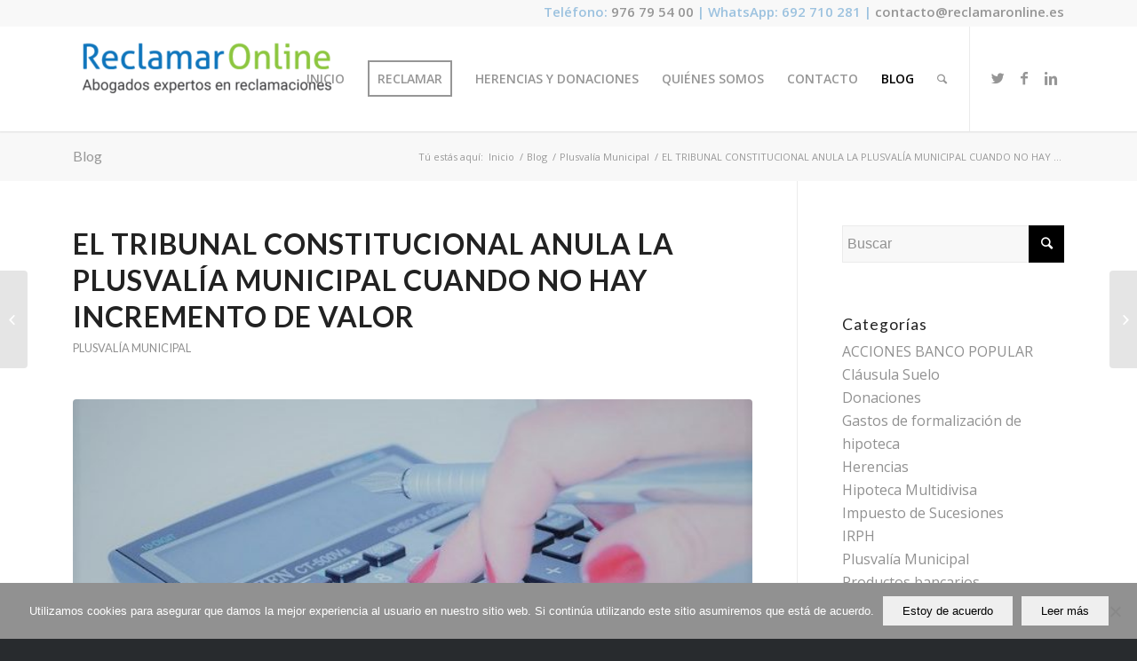

--- FILE ---
content_type: text/html; charset=UTF-8
request_url: https://www.reclamaronline.es/tribunal-constitucional-anula-la-plusvalia-municipal-cuando-no-incremento-valor/
body_size: 15430
content:
<!DOCTYPE html>
<html lang="es" class="html_stretched responsive av-preloader-disabled av-default-lightbox  html_header_top html_logo_left html_main_nav_header html_menu_right html_large html_header_sticky html_header_shrinking_disabled html_header_topbar_active html_mobile_menu_tablet html_disabled html_header_searchicon html_content_align_center html_header_unstick_top_disabled html_header_stretch_disabled html_minimal_header html_minimal_header_shadow html_elegant-blog html_modern-blog html_entry_id_3851 av-no-preview ">
<head>
<meta charset="UTF-8" />


<!-- mobile setting -->
<meta name="viewport" content="width=device-width, initial-scale=1, maximum-scale=1">

<!-- Scripts/CSS and wp_head hook -->
<meta name='robots' content='index, follow, max-image-preview:large, max-snippet:-1, max-video-preview:-1' />
	<style>img:is([sizes="auto" i], [sizes^="auto," i]) { contain-intrinsic-size: 3000px 1500px }</style>
	
	<!-- This site is optimized with the Yoast SEO plugin v26.7 - https://yoast.com/wordpress/plugins/seo/ -->
	<title>EL TRIBUNAL CONSTITUCIONAL ANULA LA PLUSVALÍA MUNICIPAL CUANDO NO HAY INCREMENTO DE VALOR - Reclamar Online</title>
	<link rel="canonical" href="https://www.reclamaronline.es/tribunal-constitucional-anula-la-plusvalia-municipal-cuando-no-incremento-valor/" />
	<meta property="og:locale" content="es_ES" />
	<meta property="og:type" content="article" />
	<meta property="og:title" content="EL TRIBUNAL CONSTITUCIONAL ANULA LA PLUSVALÍA MUNICIPAL CUANDO NO HAY INCREMENTO DE VALOR - Reclamar Online" />
	<meta property="og:description" content="El Tribunal Constitucional, en su Sentencia de 11 de mayo de 2017, ha declarado la inconstitucionalidad de varios artículos  de la Ley Reguladora de las Haciendas Locales, dejando claro que la Plusvalía Municipal no es, con carácter general, contraria a la Constitución en su configuración actual. Lo es en aquellos supuestos en los que se someten a [&hellip;]" />
	<meta property="og:url" content="https://www.reclamaronline.es/tribunal-constitucional-anula-la-plusvalia-municipal-cuando-no-incremento-valor/" />
	<meta property="og:site_name" content="Reclamar Online" />
	<meta property="article:publisher" content="https://www.facebook.com/Reclamar%20Online-Asociados-1838128383102659" />
	<meta property="article:published_time" content="2017-05-30T16:19:19+00:00" />
	<meta property="article:modified_time" content="2018-12-11T09:23:47+00:00" />
	<meta property="og:image" content="https://www.reclamaronline.es/wp-content/uploads/2017/05/calculadora-obtengo.jpg" />
	<meta property="og:image:width" content="640" />
	<meta property="og:image:height" content="423" />
	<meta property="og:image:type" content="image/jpeg" />
	<meta name="author" content="Reclamar Online" />
	<meta name="twitter:card" content="summary_large_image" />
	<meta name="twitter:label1" content="Escrito por" />
	<meta name="twitter:data1" content="Reclamar Online" />
	<meta name="twitter:label2" content="Tiempo de lectura" />
	<meta name="twitter:data2" content="1 minuto" />
	<script type="application/ld+json" class="yoast-schema-graph">{"@context":"https://schema.org","@graph":[{"@type":"Article","@id":"https://www.reclamaronline.es/tribunal-constitucional-anula-la-plusvalia-municipal-cuando-no-incremento-valor/#article","isPartOf":{"@id":"https://www.reclamaronline.es/tribunal-constitucional-anula-la-plusvalia-municipal-cuando-no-incremento-valor/"},"author":{"name":"Reclamar Online","@id":"https://www.reclamaronline.es/#/schema/person/6fbc5fce25f0a83d92cb7d1933a71454"},"headline":"EL TRIBUNAL CONSTITUCIONAL ANULA LA PLUSVALÍA MUNICIPAL CUANDO NO HAY INCREMENTO DE VALOR","datePublished":"2017-05-30T16:19:19+00:00","dateModified":"2018-12-11T09:23:47+00:00","mainEntityOfPage":{"@id":"https://www.reclamaronline.es/tribunal-constitucional-anula-la-plusvalia-municipal-cuando-no-incremento-valor/"},"wordCount":286,"image":{"@id":"https://www.reclamaronline.es/tribunal-constitucional-anula-la-plusvalia-municipal-cuando-no-incremento-valor/#primaryimage"},"thumbnailUrl":"https://www.reclamaronline.es/wp-content/uploads/2017/05/calculadora-obtengo.jpg","articleSection":["Plusvalía Municipal"],"inLanguage":"es"},{"@type":"WebPage","@id":"https://www.reclamaronline.es/tribunal-constitucional-anula-la-plusvalia-municipal-cuando-no-incremento-valor/","url":"https://www.reclamaronline.es/tribunal-constitucional-anula-la-plusvalia-municipal-cuando-no-incremento-valor/","name":"EL TRIBUNAL CONSTITUCIONAL ANULA LA PLUSVALÍA MUNICIPAL CUANDO NO HAY INCREMENTO DE VALOR - Reclamar Online","isPartOf":{"@id":"https://www.reclamaronline.es/#website"},"primaryImageOfPage":{"@id":"https://www.reclamaronline.es/tribunal-constitucional-anula-la-plusvalia-municipal-cuando-no-incremento-valor/#primaryimage"},"image":{"@id":"https://www.reclamaronline.es/tribunal-constitucional-anula-la-plusvalia-municipal-cuando-no-incremento-valor/#primaryimage"},"thumbnailUrl":"https://www.reclamaronline.es/wp-content/uploads/2017/05/calculadora-obtengo.jpg","datePublished":"2017-05-30T16:19:19+00:00","dateModified":"2018-12-11T09:23:47+00:00","author":{"@id":"https://www.reclamaronline.es/#/schema/person/6fbc5fce25f0a83d92cb7d1933a71454"},"breadcrumb":{"@id":"https://www.reclamaronline.es/tribunal-constitucional-anula-la-plusvalia-municipal-cuando-no-incremento-valor/#breadcrumb"},"inLanguage":"es","potentialAction":[{"@type":"ReadAction","target":["https://www.reclamaronline.es/tribunal-constitucional-anula-la-plusvalia-municipal-cuando-no-incremento-valor/"]}]},{"@type":"ImageObject","inLanguage":"es","@id":"https://www.reclamaronline.es/tribunal-constitucional-anula-la-plusvalia-municipal-cuando-no-incremento-valor/#primaryimage","url":"https://www.reclamaronline.es/wp-content/uploads/2017/05/calculadora-obtengo.jpg","contentUrl":"https://www.reclamaronline.es/wp-content/uploads/2017/05/calculadora-obtengo.jpg","width":640,"height":423},{"@type":"BreadcrumbList","@id":"https://www.reclamaronline.es/tribunal-constitucional-anula-la-plusvalia-municipal-cuando-no-incremento-valor/#breadcrumb","itemListElement":[{"@type":"ListItem","position":1,"name":"Portada","item":"https://www.reclamaronline.es/home/"},{"@type":"ListItem","position":2,"name":"EL TRIBUNAL CONSTITUCIONAL ANULA LA PLUSVALÍA MUNICIPAL CUANDO NO HAY INCREMENTO DE VALOR"}]},{"@type":"WebSite","@id":"https://www.reclamaronline.es/#website","url":"https://www.reclamaronline.es/","name":"Reclamar Online","description":"Reclama con nosotros tus cláusulas suelo, gastos te hipoteca y mucho más","potentialAction":[{"@type":"SearchAction","target":{"@type":"EntryPoint","urlTemplate":"https://www.reclamaronline.es/?s={search_term_string}"},"query-input":{"@type":"PropertyValueSpecification","valueRequired":true,"valueName":"search_term_string"}}],"inLanguage":"es"},{"@type":"Person","@id":"https://www.reclamaronline.es/#/schema/person/6fbc5fce25f0a83d92cb7d1933a71454","name":"Reclamar Online","image":{"@type":"ImageObject","inLanguage":"es","@id":"https://www.reclamaronline.es/#/schema/person/image/","url":"https://secure.gravatar.com/avatar/0c5ea1227d66f6109c4d5e10426f92686ad159f221e6707c841b1657fbf6a5be?s=96&d=mm&r=g","contentUrl":"https://secure.gravatar.com/avatar/0c5ea1227d66f6109c4d5e10426f92686ad159f221e6707c841b1657fbf6a5be?s=96&d=mm&r=g","caption":"Reclamar Online"}}]}</script>
	<!-- / Yoast SEO plugin. -->


<link rel="alternate" type="application/rss+xml" title="Reclamar Online &raquo; Feed" href="https://www.reclamaronline.es/feed/" />
<link rel="alternate" type="application/rss+xml" title="Reclamar Online &raquo; Feed de los comentarios" href="https://www.reclamaronline.es/comments/feed/" />
<link rel="alternate" type="application/rss+xml" title="Reclamar Online &raquo; Comentario EL TRIBUNAL CONSTITUCIONAL ANULA LA PLUSVALÍA MUNICIPAL CUANDO NO HAY INCREMENTO DE VALOR del feed" href="https://www.reclamaronline.es/tribunal-constitucional-anula-la-plusvalia-municipal-cuando-no-incremento-valor/feed/" />

<!-- google webfont font replacement -->
<link rel='stylesheet' id='avia-google-webfont' href='//fonts.googleapis.com/css?family=Lato:300,400,700%7COpen+Sans:400,600' type='text/css' media='all'/> 
<script type="text/javascript">
/* <![CDATA[ */
window._wpemojiSettings = {"baseUrl":"https:\/\/s.w.org\/images\/core\/emoji\/16.0.1\/72x72\/","ext":".png","svgUrl":"https:\/\/s.w.org\/images\/core\/emoji\/16.0.1\/svg\/","svgExt":".svg","source":{"concatemoji":"https:\/\/www.reclamaronline.es\/wp-includes\/js\/wp-emoji-release.min.js?ver=6.8.3"}};
/*! This file is auto-generated */
!function(s,n){var o,i,e;function c(e){try{var t={supportTests:e,timestamp:(new Date).valueOf()};sessionStorage.setItem(o,JSON.stringify(t))}catch(e){}}function p(e,t,n){e.clearRect(0,0,e.canvas.width,e.canvas.height),e.fillText(t,0,0);var t=new Uint32Array(e.getImageData(0,0,e.canvas.width,e.canvas.height).data),a=(e.clearRect(0,0,e.canvas.width,e.canvas.height),e.fillText(n,0,0),new Uint32Array(e.getImageData(0,0,e.canvas.width,e.canvas.height).data));return t.every(function(e,t){return e===a[t]})}function u(e,t){e.clearRect(0,0,e.canvas.width,e.canvas.height),e.fillText(t,0,0);for(var n=e.getImageData(16,16,1,1),a=0;a<n.data.length;a++)if(0!==n.data[a])return!1;return!0}function f(e,t,n,a){switch(t){case"flag":return n(e,"\ud83c\udff3\ufe0f\u200d\u26a7\ufe0f","\ud83c\udff3\ufe0f\u200b\u26a7\ufe0f")?!1:!n(e,"\ud83c\udde8\ud83c\uddf6","\ud83c\udde8\u200b\ud83c\uddf6")&&!n(e,"\ud83c\udff4\udb40\udc67\udb40\udc62\udb40\udc65\udb40\udc6e\udb40\udc67\udb40\udc7f","\ud83c\udff4\u200b\udb40\udc67\u200b\udb40\udc62\u200b\udb40\udc65\u200b\udb40\udc6e\u200b\udb40\udc67\u200b\udb40\udc7f");case"emoji":return!a(e,"\ud83e\udedf")}return!1}function g(e,t,n,a){var r="undefined"!=typeof WorkerGlobalScope&&self instanceof WorkerGlobalScope?new OffscreenCanvas(300,150):s.createElement("canvas"),o=r.getContext("2d",{willReadFrequently:!0}),i=(o.textBaseline="top",o.font="600 32px Arial",{});return e.forEach(function(e){i[e]=t(o,e,n,a)}),i}function t(e){var t=s.createElement("script");t.src=e,t.defer=!0,s.head.appendChild(t)}"undefined"!=typeof Promise&&(o="wpEmojiSettingsSupports",i=["flag","emoji"],n.supports={everything:!0,everythingExceptFlag:!0},e=new Promise(function(e){s.addEventListener("DOMContentLoaded",e,{once:!0})}),new Promise(function(t){var n=function(){try{var e=JSON.parse(sessionStorage.getItem(o));if("object"==typeof e&&"number"==typeof e.timestamp&&(new Date).valueOf()<e.timestamp+604800&&"object"==typeof e.supportTests)return e.supportTests}catch(e){}return null}();if(!n){if("undefined"!=typeof Worker&&"undefined"!=typeof OffscreenCanvas&&"undefined"!=typeof URL&&URL.createObjectURL&&"undefined"!=typeof Blob)try{var e="postMessage("+g.toString()+"("+[JSON.stringify(i),f.toString(),p.toString(),u.toString()].join(",")+"));",a=new Blob([e],{type:"text/javascript"}),r=new Worker(URL.createObjectURL(a),{name:"wpTestEmojiSupports"});return void(r.onmessage=function(e){c(n=e.data),r.terminate(),t(n)})}catch(e){}c(n=g(i,f,p,u))}t(n)}).then(function(e){for(var t in e)n.supports[t]=e[t],n.supports.everything=n.supports.everything&&n.supports[t],"flag"!==t&&(n.supports.everythingExceptFlag=n.supports.everythingExceptFlag&&n.supports[t]);n.supports.everythingExceptFlag=n.supports.everythingExceptFlag&&!n.supports.flag,n.DOMReady=!1,n.readyCallback=function(){n.DOMReady=!0}}).then(function(){return e}).then(function(){var e;n.supports.everything||(n.readyCallback(),(e=n.source||{}).concatemoji?t(e.concatemoji):e.wpemoji&&e.twemoji&&(t(e.twemoji),t(e.wpemoji)))}))}((window,document),window._wpemojiSettings);
/* ]]> */
</script>
<style id='wp-emoji-styles-inline-css' type='text/css'>

	img.wp-smiley, img.emoji {
		display: inline !important;
		border: none !important;
		box-shadow: none !important;
		height: 1em !important;
		width: 1em !important;
		margin: 0 0.07em !important;
		vertical-align: -0.1em !important;
		background: none !important;
		padding: 0 !important;
	}
</style>
<link rel='stylesheet' id='wp-block-library-css' href='https://www.reclamaronline.es/wp-includes/css/dist/block-library/style.min.css?ver=6.8.3' type='text/css' media='all' />
<style id='classic-theme-styles-inline-css' type='text/css'>
/*! This file is auto-generated */
.wp-block-button__link{color:#fff;background-color:#32373c;border-radius:9999px;box-shadow:none;text-decoration:none;padding:calc(.667em + 2px) calc(1.333em + 2px);font-size:1.125em}.wp-block-file__button{background:#32373c;color:#fff;text-decoration:none}
</style>
<style id='global-styles-inline-css' type='text/css'>
:root{--wp--preset--aspect-ratio--square: 1;--wp--preset--aspect-ratio--4-3: 4/3;--wp--preset--aspect-ratio--3-4: 3/4;--wp--preset--aspect-ratio--3-2: 3/2;--wp--preset--aspect-ratio--2-3: 2/3;--wp--preset--aspect-ratio--16-9: 16/9;--wp--preset--aspect-ratio--9-16: 9/16;--wp--preset--color--black: #000000;--wp--preset--color--cyan-bluish-gray: #abb8c3;--wp--preset--color--white: #ffffff;--wp--preset--color--pale-pink: #f78da7;--wp--preset--color--vivid-red: #cf2e2e;--wp--preset--color--luminous-vivid-orange: #ff6900;--wp--preset--color--luminous-vivid-amber: #fcb900;--wp--preset--color--light-green-cyan: #7bdcb5;--wp--preset--color--vivid-green-cyan: #00d084;--wp--preset--color--pale-cyan-blue: #8ed1fc;--wp--preset--color--vivid-cyan-blue: #0693e3;--wp--preset--color--vivid-purple: #9b51e0;--wp--preset--gradient--vivid-cyan-blue-to-vivid-purple: linear-gradient(135deg,rgba(6,147,227,1) 0%,rgb(155,81,224) 100%);--wp--preset--gradient--light-green-cyan-to-vivid-green-cyan: linear-gradient(135deg,rgb(122,220,180) 0%,rgb(0,208,130) 100%);--wp--preset--gradient--luminous-vivid-amber-to-luminous-vivid-orange: linear-gradient(135deg,rgba(252,185,0,1) 0%,rgba(255,105,0,1) 100%);--wp--preset--gradient--luminous-vivid-orange-to-vivid-red: linear-gradient(135deg,rgba(255,105,0,1) 0%,rgb(207,46,46) 100%);--wp--preset--gradient--very-light-gray-to-cyan-bluish-gray: linear-gradient(135deg,rgb(238,238,238) 0%,rgb(169,184,195) 100%);--wp--preset--gradient--cool-to-warm-spectrum: linear-gradient(135deg,rgb(74,234,220) 0%,rgb(151,120,209) 20%,rgb(207,42,186) 40%,rgb(238,44,130) 60%,rgb(251,105,98) 80%,rgb(254,248,76) 100%);--wp--preset--gradient--blush-light-purple: linear-gradient(135deg,rgb(255,206,236) 0%,rgb(152,150,240) 100%);--wp--preset--gradient--blush-bordeaux: linear-gradient(135deg,rgb(254,205,165) 0%,rgb(254,45,45) 50%,rgb(107,0,62) 100%);--wp--preset--gradient--luminous-dusk: linear-gradient(135deg,rgb(255,203,112) 0%,rgb(199,81,192) 50%,rgb(65,88,208) 100%);--wp--preset--gradient--pale-ocean: linear-gradient(135deg,rgb(255,245,203) 0%,rgb(182,227,212) 50%,rgb(51,167,181) 100%);--wp--preset--gradient--electric-grass: linear-gradient(135deg,rgb(202,248,128) 0%,rgb(113,206,126) 100%);--wp--preset--gradient--midnight: linear-gradient(135deg,rgb(2,3,129) 0%,rgb(40,116,252) 100%);--wp--preset--font-size--small: 13px;--wp--preset--font-size--medium: 20px;--wp--preset--font-size--large: 36px;--wp--preset--font-size--x-large: 42px;--wp--preset--spacing--20: 0.44rem;--wp--preset--spacing--30: 0.67rem;--wp--preset--spacing--40: 1rem;--wp--preset--spacing--50: 1.5rem;--wp--preset--spacing--60: 2.25rem;--wp--preset--spacing--70: 3.38rem;--wp--preset--spacing--80: 5.06rem;--wp--preset--shadow--natural: 6px 6px 9px rgba(0, 0, 0, 0.2);--wp--preset--shadow--deep: 12px 12px 50px rgba(0, 0, 0, 0.4);--wp--preset--shadow--sharp: 6px 6px 0px rgba(0, 0, 0, 0.2);--wp--preset--shadow--outlined: 6px 6px 0px -3px rgba(255, 255, 255, 1), 6px 6px rgba(0, 0, 0, 1);--wp--preset--shadow--crisp: 6px 6px 0px rgba(0, 0, 0, 1);}:where(.is-layout-flex){gap: 0.5em;}:where(.is-layout-grid){gap: 0.5em;}body .is-layout-flex{display: flex;}.is-layout-flex{flex-wrap: wrap;align-items: center;}.is-layout-flex > :is(*, div){margin: 0;}body .is-layout-grid{display: grid;}.is-layout-grid > :is(*, div){margin: 0;}:where(.wp-block-columns.is-layout-flex){gap: 2em;}:where(.wp-block-columns.is-layout-grid){gap: 2em;}:where(.wp-block-post-template.is-layout-flex){gap: 1.25em;}:where(.wp-block-post-template.is-layout-grid){gap: 1.25em;}.has-black-color{color: var(--wp--preset--color--black) !important;}.has-cyan-bluish-gray-color{color: var(--wp--preset--color--cyan-bluish-gray) !important;}.has-white-color{color: var(--wp--preset--color--white) !important;}.has-pale-pink-color{color: var(--wp--preset--color--pale-pink) !important;}.has-vivid-red-color{color: var(--wp--preset--color--vivid-red) !important;}.has-luminous-vivid-orange-color{color: var(--wp--preset--color--luminous-vivid-orange) !important;}.has-luminous-vivid-amber-color{color: var(--wp--preset--color--luminous-vivid-amber) !important;}.has-light-green-cyan-color{color: var(--wp--preset--color--light-green-cyan) !important;}.has-vivid-green-cyan-color{color: var(--wp--preset--color--vivid-green-cyan) !important;}.has-pale-cyan-blue-color{color: var(--wp--preset--color--pale-cyan-blue) !important;}.has-vivid-cyan-blue-color{color: var(--wp--preset--color--vivid-cyan-blue) !important;}.has-vivid-purple-color{color: var(--wp--preset--color--vivid-purple) !important;}.has-black-background-color{background-color: var(--wp--preset--color--black) !important;}.has-cyan-bluish-gray-background-color{background-color: var(--wp--preset--color--cyan-bluish-gray) !important;}.has-white-background-color{background-color: var(--wp--preset--color--white) !important;}.has-pale-pink-background-color{background-color: var(--wp--preset--color--pale-pink) !important;}.has-vivid-red-background-color{background-color: var(--wp--preset--color--vivid-red) !important;}.has-luminous-vivid-orange-background-color{background-color: var(--wp--preset--color--luminous-vivid-orange) !important;}.has-luminous-vivid-amber-background-color{background-color: var(--wp--preset--color--luminous-vivid-amber) !important;}.has-light-green-cyan-background-color{background-color: var(--wp--preset--color--light-green-cyan) !important;}.has-vivid-green-cyan-background-color{background-color: var(--wp--preset--color--vivid-green-cyan) !important;}.has-pale-cyan-blue-background-color{background-color: var(--wp--preset--color--pale-cyan-blue) !important;}.has-vivid-cyan-blue-background-color{background-color: var(--wp--preset--color--vivid-cyan-blue) !important;}.has-vivid-purple-background-color{background-color: var(--wp--preset--color--vivid-purple) !important;}.has-black-border-color{border-color: var(--wp--preset--color--black) !important;}.has-cyan-bluish-gray-border-color{border-color: var(--wp--preset--color--cyan-bluish-gray) !important;}.has-white-border-color{border-color: var(--wp--preset--color--white) !important;}.has-pale-pink-border-color{border-color: var(--wp--preset--color--pale-pink) !important;}.has-vivid-red-border-color{border-color: var(--wp--preset--color--vivid-red) !important;}.has-luminous-vivid-orange-border-color{border-color: var(--wp--preset--color--luminous-vivid-orange) !important;}.has-luminous-vivid-amber-border-color{border-color: var(--wp--preset--color--luminous-vivid-amber) !important;}.has-light-green-cyan-border-color{border-color: var(--wp--preset--color--light-green-cyan) !important;}.has-vivid-green-cyan-border-color{border-color: var(--wp--preset--color--vivid-green-cyan) !important;}.has-pale-cyan-blue-border-color{border-color: var(--wp--preset--color--pale-cyan-blue) !important;}.has-vivid-cyan-blue-border-color{border-color: var(--wp--preset--color--vivid-cyan-blue) !important;}.has-vivid-purple-border-color{border-color: var(--wp--preset--color--vivid-purple) !important;}.has-vivid-cyan-blue-to-vivid-purple-gradient-background{background: var(--wp--preset--gradient--vivid-cyan-blue-to-vivid-purple) !important;}.has-light-green-cyan-to-vivid-green-cyan-gradient-background{background: var(--wp--preset--gradient--light-green-cyan-to-vivid-green-cyan) !important;}.has-luminous-vivid-amber-to-luminous-vivid-orange-gradient-background{background: var(--wp--preset--gradient--luminous-vivid-amber-to-luminous-vivid-orange) !important;}.has-luminous-vivid-orange-to-vivid-red-gradient-background{background: var(--wp--preset--gradient--luminous-vivid-orange-to-vivid-red) !important;}.has-very-light-gray-to-cyan-bluish-gray-gradient-background{background: var(--wp--preset--gradient--very-light-gray-to-cyan-bluish-gray) !important;}.has-cool-to-warm-spectrum-gradient-background{background: var(--wp--preset--gradient--cool-to-warm-spectrum) !important;}.has-blush-light-purple-gradient-background{background: var(--wp--preset--gradient--blush-light-purple) !important;}.has-blush-bordeaux-gradient-background{background: var(--wp--preset--gradient--blush-bordeaux) !important;}.has-luminous-dusk-gradient-background{background: var(--wp--preset--gradient--luminous-dusk) !important;}.has-pale-ocean-gradient-background{background: var(--wp--preset--gradient--pale-ocean) !important;}.has-electric-grass-gradient-background{background: var(--wp--preset--gradient--electric-grass) !important;}.has-midnight-gradient-background{background: var(--wp--preset--gradient--midnight) !important;}.has-small-font-size{font-size: var(--wp--preset--font-size--small) !important;}.has-medium-font-size{font-size: var(--wp--preset--font-size--medium) !important;}.has-large-font-size{font-size: var(--wp--preset--font-size--large) !important;}.has-x-large-font-size{font-size: var(--wp--preset--font-size--x-large) !important;}
:where(.wp-block-post-template.is-layout-flex){gap: 1.25em;}:where(.wp-block-post-template.is-layout-grid){gap: 1.25em;}
:where(.wp-block-columns.is-layout-flex){gap: 2em;}:where(.wp-block-columns.is-layout-grid){gap: 2em;}
:root :where(.wp-block-pullquote){font-size: 1.5em;line-height: 1.6;}
</style>
<link rel='stylesheet' id='contact-form-7-css' href='https://www.reclamaronline.es/wp-content/plugins/contact-form-7/includes/css/styles.css?ver=6.1.4' type='text/css' media='all' />
<link rel='stylesheet' id='cookie-notice-front-css' href='https://www.reclamaronline.es/wp-content/plugins/cookie-notice/css/front.min.css?ver=2.5.11' type='text/css' media='all' />
<link rel='stylesheet' id='fontawesome-css-6-css' href='https://www.reclamaronline.es/wp-content/plugins/wp-font-awesome/font-awesome/css/fontawesome-all.min.css?ver=1.8.0' type='text/css' media='all' />
<link rel='stylesheet' id='fontawesome-css-4-css' href='https://www.reclamaronline.es/wp-content/plugins/wp-font-awesome/font-awesome/css/v4-shims.min.css?ver=1.8.0' type='text/css' media='all' />
<link rel='stylesheet' id='avia-grid-css' href='https://www.reclamaronline.es/wp-content/themes/enfold/css/grid.css?ver=2' type='text/css' media='all' />
<link rel='stylesheet' id='avia-base-css' href='https://www.reclamaronline.es/wp-content/themes/enfold/css/base.css?ver=2' type='text/css' media='all' />
<link rel='stylesheet' id='avia-layout-css' href='https://www.reclamaronline.es/wp-content/themes/enfold/css/layout.css?ver=2' type='text/css' media='all' />
<link rel='stylesheet' id='avia-scs-css' href='https://www.reclamaronline.es/wp-content/themes/enfold/css/shortcodes.css?ver=2' type='text/css' media='all' />
<link rel='stylesheet' id='avia-popup-css-css' href='https://www.reclamaronline.es/wp-content/themes/enfold/js/aviapopup/magnific-popup.css?ver=1' type='text/css' media='screen' />
<link rel='stylesheet' id='avia-media-css' href='https://www.reclamaronline.es/wp-content/themes/enfold/js/mediaelement/skin-1/mediaelementplayer.css?ver=1' type='text/css' media='screen' />
<link rel='stylesheet' id='avia-print-css' href='https://www.reclamaronline.es/wp-content/themes/enfold/css/print.css?ver=1' type='text/css' media='print' />
<link rel='stylesheet' id='avia-dynamic-css' href='https://www.reclamaronline.es/wp-content/uploads/dynamic_avia/enfold.css?ver=617807f88159b' type='text/css' media='all' />
<link rel='stylesheet' id='avia-custom-css' href='https://www.reclamaronline.es/wp-content/themes/enfold/css/custom.css?ver=2' type='text/css' media='all' />
<link rel='stylesheet' id='avia-gravity-css' href='https://www.reclamaronline.es/wp-content/themes/enfold/config-gravityforms/gravity-mod.css?ver=1' type='text/css' media='screen' />
<script type="text/javascript" id="cookie-notice-front-js-before">
/* <![CDATA[ */
var cnArgs = {"ajaxUrl":"https:\/\/www.reclamaronline.es\/wp-admin\/admin-ajax.php","nonce":"c9065d506a","hideEffect":"fade","position":"bottom","onScroll":false,"onScrollOffset":100,"onClick":false,"cookieName":"cookie_notice_accepted","cookieTime":2592000,"cookieTimeRejected":2592000,"globalCookie":false,"redirection":false,"cache":true,"revokeCookies":false,"revokeCookiesOpt":"automatic"};
/* ]]> */
</script>
<script type="text/javascript" src="https://www.reclamaronline.es/wp-content/plugins/cookie-notice/js/front.min.js?ver=2.5.11" id="cookie-notice-front-js"></script>
<script type="text/javascript" src="https://www.reclamaronline.es/wp-includes/js/jquery/jquery.min.js?ver=3.7.1" id="jquery-core-js"></script>
<script type="text/javascript" src="https://www.reclamaronline.es/wp-includes/js/jquery/jquery-migrate.min.js?ver=3.4.1" id="jquery-migrate-js"></script>
<script type="text/javascript" src="https://www.reclamaronline.es/wp-content/themes/enfold/js/avia-compat.js?ver=2" id="avia-compat-js"></script>
<link rel="https://api.w.org/" href="https://www.reclamaronline.es/wp-json/" /><link rel="alternate" title="JSON" type="application/json" href="https://www.reclamaronline.es/wp-json/wp/v2/posts/3851" /><link rel="EditURI" type="application/rsd+xml" title="RSD" href="https://www.reclamaronline.es/xmlrpc.php?rsd" />
<meta name="generator" content="WordPress 6.8.3" />
<link rel='shortlink' href='https://www.reclamaronline.es/?p=3851' />
<link rel="alternate" title="oEmbed (JSON)" type="application/json+oembed" href="https://www.reclamaronline.es/wp-json/oembed/1.0/embed?url=https%3A%2F%2Fwww.reclamaronline.es%2Ftribunal-constitucional-anula-la-plusvalia-municipal-cuando-no-incremento-valor%2F" />
<link rel="alternate" title="oEmbed (XML)" type="text/xml+oembed" href="https://www.reclamaronline.es/wp-json/oembed/1.0/embed?url=https%3A%2F%2Fwww.reclamaronline.es%2Ftribunal-constitucional-anula-la-plusvalia-municipal-cuando-no-incremento-valor%2F&#038;format=xml" />
<link rel="profile" href="https://gmpg.org/xfn/11" />
<link rel="alternate" type="application/rss+xml" title="Reclamar Online RSS2 Feed" href="https://www.reclamaronline.es/feed/" />
<link rel="pingback" href="https://www.reclamaronline.es/xmlrpc.php" />
<!--[if lt IE 9]><script src="https://www.reclamaronline.es/wp-content/themes/enfold/js/html5shiv.js"></script><![endif]-->
<link rel="icon" href="https://www.reclamaronline.es/wp-content/uploads/favicon-reclamaronline.png" type="image/png">
<script src="/wp-content/themes/enfold/custom.js"></script><link rel="icon" href="https://www.reclamaronline.es/wp-content/uploads/cropped-favicon-reclamaronline-1-32x32.png" sizes="32x32" />
<link rel="icon" href="https://www.reclamaronline.es/wp-content/uploads/cropped-favicon-reclamaronline-1-192x192.png" sizes="192x192" />
<link rel="apple-touch-icon" href="https://www.reclamaronline.es/wp-content/uploads/cropped-favicon-reclamaronline-1-180x180.png" />
<meta name="msapplication-TileImage" content="https://www.reclamaronline.es/wp-content/uploads/cropped-favicon-reclamaronline-1-270x270.png" />
		<style type="text/css" id="wp-custom-css">
			#menu-item-3489 .mega_menu_title:nth-of-type(1):before { font-family: "Font Awesome 5 Free"; font-size:22px; content: "\f153"; margin-right: 10px; }

#menu-item-3490 .mega_menu_title:nth-of-type(1):before { font-family: "Font Awesome 5 Free"; font-size:22px; content: "\f19c"; margin-right: 10px; }

#menu-item-3568
.mega_menu_title:nth-of-type(1):before { font-family: "Font Awesome 5 Free"; font-size:22px; content: "\f072"; margin-right: 10px; }

#menu-item-5368
.mega_menu_title:nth-of-type(1):before { font-family: "Font Awesome 5 Free"; font-size:22px; content: "\f022"; margin-right: 10px; }

#menu-item-5573
.mega_menu_title:nth-of-type(1):before { font-family: "Font Awesome 5 Free"; font-size:22px; content: "\f2b5"; margin-right: 10px; }

@media screen and (max-width: 989px) {
	#menu-item-3568
.mega_menu_title:nth-of-type(1):before,
	#menu-item-3490 .mega_menu_title:nth-of-type(1):before,
	#menu-item-3489 .mega_menu_title:nth-of-type(1):before
	{ content: none; }
}


.mega_menu_title { padding: 0 !important; padding-bottom: 8px !important; border-bottom: 1px solid #ccc;
margin-bottom: 10px !important; margin-right: 10px !important;
margin-left: 20px !important;
color: #2A2D80 !important}
.avia_mega_div .menu-item { padding: 0 !important; padding-bottom: 6px !important;}



.avia_mega_div .avia-bullet { display: none; }		</style>
		

<!--
Debugging Info for Theme support: 

Theme: Enfold
Version: 4.0.5
Installed: enfold
AviaFramework Version: 4.6
AviaBuilder Version: 0.9.5
ML:256-PU:14-PLA:16
WP:6.8.3
Updates: disabled
-->

<style type='text/css'>
@font-face {font-family: 'entypo-fontello'; font-weight: normal; font-style: normal;
src: url('https://www.reclamaronline.es/wp-content/themes/enfold/config-templatebuilder/avia-template-builder/assets/fonts/entypo-fontello.eot?v=3');
src: url('https://www.reclamaronline.es/wp-content/themes/enfold/config-templatebuilder/avia-template-builder/assets/fonts/entypo-fontello.eot?v=3#iefix') format('embedded-opentype'), 
url('https://www.reclamaronline.es/wp-content/themes/enfold/config-templatebuilder/avia-template-builder/assets/fonts/entypo-fontello.woff?v=3') format('woff'), 
url('https://www.reclamaronline.es/wp-content/themes/enfold/config-templatebuilder/avia-template-builder/assets/fonts/entypo-fontello.ttf?v=3') format('truetype'), 
url('https://www.reclamaronline.es/wp-content/themes/enfold/config-templatebuilder/avia-template-builder/assets/fonts/entypo-fontello.svg?v=3#entypo-fontello') format('svg');
} #top .avia-font-entypo-fontello, body .avia-font-entypo-fontello, html body [data-av_iconfont='entypo-fontello']:before{ font-family: 'entypo-fontello'; }

@font-face {font-family: 'flaticon'; font-weight: normal; font-style: normal;
src: url('https://www.reclamaronline.es/wp-content/uploads/avia_fonts/flaticon/flaticon.eot');
src: url('https://www.reclamaronline.es/wp-content/uploads/avia_fonts/flaticon/flaticon.eot?#iefix') format('embedded-opentype'), 
url('https://www.reclamaronline.es/wp-content/uploads/avia_fonts/flaticon/flaticon.woff') format('woff'), 
url('https://www.reclamaronline.es/wp-content/uploads/avia_fonts/flaticon/flaticon.ttf') format('truetype'), 
url('https://www.reclamaronline.es/wp-content/uploads/avia_fonts/flaticon/flaticon.svg#flaticon') format('svg');
} #top .avia-font-flaticon, body .avia-font-flaticon, html body [data-av_iconfont='flaticon']:before{ font-family: 'flaticon'; }

@font-face {font-family: 'probando'; font-weight: normal; font-style: normal;
src: url('https://www.reclamaronline.es/wp-content/uploads/avia_fonts/probando/probando.eot');
src: url('https://www.reclamaronline.es/wp-content/uploads/avia_fonts/probando/probando.eot?#iefix') format('embedded-opentype'), 
url('https://www.reclamaronline.es/wp-content/uploads/avia_fonts/probando/probando.woff') format('woff'), 
url('https://www.reclamaronline.es/wp-content/uploads/avia_fonts/probando/probando.ttf') format('truetype'), 
url('https://www.reclamaronline.es/wp-content/uploads/avia_fonts/probando/probando.svg#probando') format('svg');
} #top .avia-font-probando, body .avia-font-probando, html body [data-av_iconfont='probando']:before{ font-family: 'probando'; }
</style><script>
  (function(i,s,o,g,r,a,m){i['GoogleAnalyticsObject']=r;i[r]=i[r]||function(){
  (i[r].q=i[r].q||[]).push(arguments)},i[r].l=1*new Date();a=s.createElement(o),
  m=s.getElementsByTagName(o)[0];a.async=1;a.src=g;m.parentNode.insertBefore(a,m)
  })(window,document,'script','https://www.google-analytics.com/analytics.js','ga');

  ga('create', 'UA-99816713-1', 'auto');
  ga('send', 'pageview');

</script>
</head>




<body data-rsssl=1 id="top" class="wp-singular post-template-default single single-post postid-3851 single-format-standard wp-theme-enfold stretched lato open_sans  cookies-not-set" itemscope="itemscope" itemtype="https://schema.org/WebPage" >

	
	<div id='wrap_all'>

	
<header id='header' class='all_colors header_color light_bg_color  av_header_top av_logo_left av_main_nav_header av_menu_right av_large av_header_sticky av_header_shrinking_disabled av_header_stretch_disabled av_mobile_menu_tablet av_header_searchicon av_header_unstick_top_disabled av_minimal_header av_minimal_header_shadow av_bottom_nav_disabled  av_alternate_logo_active av_header_border_disabled'  role="banner" itemscope="itemscope" itemtype="https://schema.org/WPHeader" >

<a id="advanced_menu_toggle" href="#" aria-hidden='true' data-av_icon='' data-av_iconfont='entypo-fontello'></a><a id="advanced_menu_hide" href="#" 	aria-hidden='true' data-av_icon='' data-av_iconfont='entypo-fontello'></a>		<div id='header_meta' class='container_wrap container_wrap_meta  av_icon_active_main av_phone_active_right av_extra_header_active av_entry_id_3851'>
		
			      <div class='container'>
			      <div class='phone-info '><span><span style="font-size:15px;"><strong>Teléfono: <a href="tel:976795400">976 79 54 00</a> | WhatsApp: 692 710 281 | <a href="mailto:contacto@reclamaronline.es">contacto@reclamaronline.es</a></strong></span></span></div>			      </div>
		</div>

		<div  id='header_main' class='container_wrap container_wrap_logo'>
	
        <div class='container av-logo-container'><div class='inner-container'><strong class='logo'><a href='https://www.reclamaronline.es/'><img height='100' width='300' src='https://www.reclamaronline.es/wp-content/uploads/logo-reclamar-online-300x90.png' alt='Reclamar Online' /></a></strong><nav class='main_menu' data-selectname='Selecciona una página'  role="navigation" itemscope="itemscope" itemtype="https://schema.org/SiteNavigationElement" ><div class="avia-menu av-main-nav-wrap av_menu_icon_beside"><ul id="avia-menu" class="menu av-main-nav"><li id="menu-item-3133" class="menu-item menu-item-type-custom menu-item-object-custom menu-item-home menu-item-top-level menu-item-top-level-1"><a href="https://www.reclamaronline.es/" itemprop="url"><span class="avia-bullet"></span><span class="avia-menu-text">INICIO</span><span class="avia-menu-fx"><span class="avia-arrow-wrap"><span class="avia-arrow"></span></span></span></a></li>
<li id="menu-item-3135" class="menu-item menu-item-type-custom menu-item-object-custom menu-item-has-children av-menu-button av-menu-button-bordered menu-item-mega-parent  menu-item-top-level menu-item-top-level-2"><a href="#" itemprop="url"><span class="avia-bullet"></span><span class="avia-menu-text">RECLAMAR</span><span class="avia-menu-fx"><span class="avia-arrow-wrap"><span class="avia-arrow"></span></span></span></a>
<div class='avia_mega_div avia_mega3 nine units'>

<ul class="sub-menu">
	<li id="menu-item-3490" class="menu-item menu-item-type-custom menu-item-object-custom menu-item-has-children avia_mega_menu_columns_3 three units  avia_mega_menu_columns_first"><span class='mega_menu_title heading-color av-special-font'>Impuestos</span>
	<ul class="sub-menu">
		<li id="menu-item-3268" class="menu-item menu-item-type-post_type menu-item-object-page"><a href="https://www.reclamaronline.es/reclamar-plusvalia-municipal-zaragoza/" itemprop="url"><span class="avia-bullet"></span><span class="avia-menu-text">RECLAMAR PLUSVALÍA MUNICIPAL</span></a></li>
		<li id="menu-item-4715" class="menu-item menu-item-type-post_type menu-item-object-page"><a href="https://www.reclamaronline.es/reclamar-irpf-maternidad/" itemprop="url"><span class="avia-bullet"></span><span class="avia-menu-text">RECLAMAR IRPF MATERNIDAD</span></a></li>
	</ul>
</li>
	<li id="menu-item-3489" class="menu-item menu-item-type-custom menu-item-object-custom menu-item-has-children avia_mega_menu_columns_3 three units "><span class='mega_menu_title heading-color av-special-font'>Reclamaciones bancarias</span>
	<ul class="sub-menu">
		<li id="menu-item-5766" class="menu-item menu-item-type-post_type menu-item-object-page"><a href="https://www.reclamaronline.es/reclamar-irph-zaragoza/" itemprop="url"><span class="avia-bullet"></span><span class="avia-menu-text">RECLAMAR IRPH</span></a></li>
		<li id="menu-item-5784" class="menu-item menu-item-type-post_type menu-item-object-page"><a href="https://www.reclamaronline.es/tarjetas-revolving/" itemprop="url"><span class="avia-bullet"></span><span class="avia-menu-text">RECLAMAR TARJETAS REVOLVING</span></a></li>
		<li id="menu-item-3195" class="menu-item menu-item-type-post_type menu-item-object-page"><a href="https://www.reclamaronline.es/reclamar-clausula-suelo-zaragoza/" itemprop="url"><span class="avia-bullet"></span><span class="avia-menu-text">RECLAMAR CLÁUSULAS SUELO</span></a></li>
		<li id="menu-item-3269" class="menu-item menu-item-type-post_type menu-item-object-page"><a href="https://www.reclamaronline.es/reclamar-gastos-de-hipoteca/" itemprop="url"><span class="avia-bullet"></span><span class="avia-menu-text">RECLAMAR GASTOS DE HIPOTECA</span></a></li>
		<li id="menu-item-3543" class="menu-item menu-item-type-post_type menu-item-object-page"><a href="https://www.reclamaronline.es/reclamar-hipoteca-multidivisa/" itemprop="url"><span class="avia-bullet"></span><span class="avia-menu-text">RECLAMAR HIPOTECAS MULTIDIVISA</span></a></li>
		<li id="menu-item-3552" class="menu-item menu-item-type-post_type menu-item-object-page"><a href="https://www.reclamaronline.es/reclamar-bonos-convertibles-del-banco-popular/" itemprop="url"><span class="avia-bullet"></span><span class="avia-menu-text">RECLAMAR BONOS CONVERTIBLES BANCO POPULAR</span></a></li>
		<li id="menu-item-3556" class="menu-item menu-item-type-post_type menu-item-object-page"><a href="https://www.reclamaronline.es/macrodemanda-preferentes-adicae/" itemprop="url"><span class="avia-bullet"></span><span class="avia-menu-text">RECLAMAR MACRODEMANDA PREFERENTES ADICAE</span></a></li>
		<li id="menu-item-3563" class="menu-item menu-item-type-post_type menu-item-object-page"><a href="https://www.reclamaronline.es/reclamar-obligaciones-banco-pastor/" itemprop="url"><span class="avia-bullet"></span><span class="avia-menu-text">RECLAMAR OBLIGACIONES BANCO PASTOR</span></a></li>
		<li id="menu-item-3564" class="menu-item menu-item-type-post_type menu-item-object-page"><a href="https://www.reclamaronline.es/reclamar-participaciones-preferentes-deuda-subordinada/" itemprop="url"><span class="avia-bullet"></span><span class="avia-menu-text">RECLAMAR PARTICIPACIONES PREFERENTES Y DEUDA SUBORDINADA</span></a></li>
		<li id="menu-item-3579" class="menu-item menu-item-type-post_type menu-item-object-page"><a href="https://www.reclamaronline.es/reclamar-acciones-bankia/" itemprop="url"><span class="avia-bullet"></span><span class="avia-menu-text">RECLAMAR ACCIONES BANKIA</span></a></li>
		<li id="menu-item-3960" class="menu-item menu-item-type-post_type menu-item-object-page"><a href="https://www.reclamaronline.es/reclamar-acciones-banco-popular/" itemprop="url"><span class="avia-bullet"></span><span class="avia-menu-text">RECLAMAR ACCIONES BANCO POPULAR</span></a></li>
	</ul>
</li>
	<li id="menu-item-3568" class="menu-item menu-item-type-custom menu-item-object-custom menu-item-has-children avia_mega_menu_columns_3 three units avia_mega_menu_columns_last"><span class='mega_menu_title heading-color av-special-font'>Reclamaciones aéreas</span>
	<ul class="sub-menu">
		<li id="menu-item-5414" class="menu-item menu-item-type-post_type menu-item-object-page"><a href="https://www.reclamaronline.es/reclamar-retraso-vuelos/" itemprop="url"><span class="avia-bullet"></span><span class="avia-menu-text">RECLAMAR RETRASO DE VUELOS</span></a></li>
		<li id="menu-item-5405" class="menu-item menu-item-type-post_type menu-item-object-page"><a href="https://www.reclamaronline.es/reclamar-cancelacion-vuelos/" itemprop="url"><span class="avia-bullet"></span><span class="avia-menu-text">RECLAMAR CANCELACIÓN DE VUELOS</span></a></li>
		<li id="menu-item-5444" class="menu-item menu-item-type-post_type menu-item-object-page"><a href="https://www.reclamaronline.es/reclamar-overbooking-de-vuelos/" itemprop="url"><span class="avia-bullet"></span><span class="avia-menu-text">RECLAMAR OVERBOOKING DE VUELOS</span></a></li>
		<li id="menu-item-5449" class="menu-item menu-item-type-post_type menu-item-object-page"><a href="https://www.reclamaronline.es/viajes-combinados/" itemprop="url"><span class="avia-bullet"></span><span class="avia-menu-text">VIAJES COMBINADOS</span></a></li>
	</ul>
</li>
</ul>

</div>
</li>
<li id="menu-item-5369" class="menu-item menu-item-type-custom menu-item-object-custom menu-item-has-children menu-item-mega-parent  menu-item-top-level menu-item-top-level-3"><a href="#" itemprop="url"><span class="avia-bullet"></span><span class="avia-menu-text">HERENCIAS Y DONACIONES</span><span class="avia-menu-fx"><span class="avia-arrow-wrap"><span class="avia-arrow"></span></span></span></a>
<div class='avia_mega_div avia_mega2 six units'>

<ul class="sub-menu">
	<li id="menu-item-5368" class="menu-item menu-item-type-custom menu-item-object-custom menu-item-has-children avia_mega_menu_columns_2 three units  avia_mega_menu_columns_first"><span class='mega_menu_title heading-color av-special-font'>Herencias</span>
	<ul class="sub-menu">
		<li id="menu-item-5338" class="menu-item menu-item-type-post_type menu-item-object-page"><a href="https://www.reclamaronline.es/sucesion-civil/" itemprop="url"><span class="avia-bullet"></span><span class="avia-menu-text">Planifica tu sucesión civil</span></a></li>
		<li id="menu-item-5353" class="menu-item menu-item-type-post_type menu-item-object-page"><a href="https://www.reclamaronline.es/planificacion-fiscal/" itemprop="url"><span class="avia-bullet"></span><span class="avia-menu-text">Planificación fiscal</span></a></li>
		<li id="menu-item-5361" class="menu-item menu-item-type-post_type menu-item-object-page"><a href="https://www.reclamaronline.es/liquidacion-impuestos/" itemprop="url"><span class="avia-bullet"></span><span class="avia-menu-text">Liquidación de Impuestos</span></a></li>
		<li id="menu-item-5366" class="menu-item menu-item-type-post_type menu-item-object-page"><a href="https://www.reclamaronline.es/gestion-de-la-herencia/" itemprop="url"><span class="avia-bullet"></span><span class="avia-menu-text">Gestión de la Herencia</span></a></li>
	</ul>
</li>
	<li id="menu-item-5573" class="menu-item menu-item-type-custom menu-item-object-custom menu-item-has-children avia_mega_menu_columns_2 three units avia_mega_menu_columns_last"><span class='mega_menu_title heading-color av-special-font'>Donaciones</span>
	<ul class="sub-menu">
		<li id="menu-item-5382" class="menu-item menu-item-type-post_type menu-item-object-page"><a href="https://www.reclamaronline.es/donaciones/" itemprop="url"><span class="avia-bullet"></span><span class="avia-menu-text">Donaciones</span></a></li>
	</ul>
</li>
</ul>

</div>
</li>
<li id="menu-item-3186" class="menu-item menu-item-type-post_type menu-item-object-page menu-item-top-level menu-item-top-level-4"><a href="https://www.reclamaronline.es/sobre-nosotros/" itemprop="url"><span class="avia-bullet"></span><span class="avia-menu-text">QUIÉNES SOMOS</span><span class="avia-menu-fx"><span class="avia-arrow-wrap"><span class="avia-arrow"></span></span></span></a></li>
<li id="menu-item-3172" class="menu-item menu-item-type-post_type menu-item-object-page menu-item-top-level menu-item-top-level-5"><a href="https://www.reclamaronline.es/contacto/" itemprop="url"><span class="avia-bullet"></span><span class="avia-menu-text">CONTACTO</span><span class="avia-menu-fx"><span class="avia-arrow-wrap"><span class="avia-arrow"></span></span></span></a></li>
<li id="menu-item-4366" class="menu-item menu-item-type-post_type menu-item-object-page menu-item-top-level menu-item-top-level-6 current-menu-item"><a href="https://www.reclamaronline.es/blog/" itemprop="url"><span class="avia-bullet"></span><span class="avia-menu-text">BLOG</span><span class="avia-menu-fx"><span class="avia-arrow-wrap"><span class="avia-arrow"></span></span></span></a></li>
<li id="menu-item-search" class="noMobile menu-item menu-item-search-dropdown menu-item-avia-special">
							<a href="?s=" data-avia-search-tooltip="

&lt;form action=&quot;https://www.reclamaronline.es/&quot; id=&quot;searchform&quot; method=&quot;get&quot; class=&quot;&quot;&gt;
	&lt;div&gt;
		&lt;input type=&quot;submit&quot; value=&quot;&quot; id=&quot;searchsubmit&quot; class=&quot;button avia-font-entypo-fontello&quot; /&gt;
		&lt;input type=&quot;text&quot; id=&quot;s&quot; name=&quot;s&quot; value=&quot;&quot; placeholder='Buscar' /&gt;
			&lt;/div&gt;
&lt;/form&gt;" aria-hidden='true' data-av_icon='' data-av_iconfont='entypo-fontello'><span class="avia_hidden_link_text">Buscar</span></a>
	        		   </li></ul></div><ul class='noLightbox social_bookmarks icon_count_3'><li class='social_bookmarks_twitter av-social-link-twitter social_icon_1'><a target='_blank' href='https://twitter.com/reclamaronline' aria-hidden='true' data-av_icon='' data-av_iconfont='entypo-fontello' title='Twitter'><span class='avia_hidden_link_text'>Twitter</span></a></li><li class='social_bookmarks_facebook av-social-link-facebook social_icon_2'><a target='_blank' href='https://www.facebook.com/reclamaronline.es' aria-hidden='true' data-av_icon='' data-av_iconfont='entypo-fontello' title='Facebook'><span class='avia_hidden_link_text'>Facebook</span></a></li><li class='social_bookmarks_linkedin av-social-link-linkedin social_icon_3'><a target='_blank' href='https://www.linkedin.com/company/obtengoasociados/' aria-hidden='true' data-av_icon='' data-av_iconfont='entypo-fontello' title='Linkedin'><span class='avia_hidden_link_text'>Linkedin</span></a></li></ul></nav></div> </div> 
		<!-- end container_wrap-->
		</div>
		
		<div class='header_bg'></div>

<!-- end header -->
</header>
		
	<div id='main' class='all_colors' data-scroll-offset='116'>

	<div class='stretch_full container_wrap alternate_color light_bg_color title_container'><div class='container'><strong class='main-title entry-title'><a href='https://www.reclamaronline.es/blog/' rel='bookmark' title='Enlace permanente: Blog'  itemprop="headline" >Blog</a></strong><div class="breadcrumb breadcrumbs avia-breadcrumbs"><div class="breadcrumb-trail" xmlns:v="http://rdf.data-vocabulary.org/#"><span class="trail-before"><span class="breadcrumb-title">Tú estás aquí:</span></span> <a href="https://www.reclamaronline.es" title="Reclamar Online" rel="home" class="trail-begin">Inicio</a> <span class="sep">/</span> <span><a rel="v:url" property="v:title" href="https://www.reclamaronline.es/blog/" title="Blog">Blog</a></span> <span class="sep">/</span> <span><a rel="v:url" property="v:title" href="https://www.reclamaronline.es/category/plusvalia-municipal/">Plusvalía Municipal</a></span> <span class="sep">/</span> <span class="trail-end">EL TRIBUNAL CONSTITUCIONAL ANULA LA PLUSVALÍA MUNICIPAL CUANDO NO HAY ...</span></div></div></div></div>
		<div class='container_wrap container_wrap_first main_color sidebar_right'>

			<div class='container template-blog template-single-blog '>

				<main class='content units av-content-small alpha  av-blog-meta-html-info-disabled'  role="main" itemscope="itemscope" itemtype="https://schema.org/Blog" >

                    <article class='post-entry post-entry-type-standard post-entry-3851 post-loop-1 post-parity-odd post-entry-last single-big with-slider post-3851 post type-post status-publish format-standard has-post-thumbnail hentry category-plusvalia-municipal'  itemscope="itemscope" itemtype="https://schema.org/BlogPosting" itemprop="blogPost" ><div class='blog-meta'></div><div class='entry-content-wrapper clearfix standard-content'><header class="entry-content-header"><h1 class='post-title entry-title'  itemprop="headline" >	<a href='https://www.reclamaronline.es/tribunal-constitucional-anula-la-plusvalia-municipal-cuando-no-incremento-valor/' rel='bookmark' title='Enlace permanente: EL TRIBUNAL CONSTITUCIONAL ANULA LA PLUSVALÍA MUNICIPAL CUANDO NO HAY INCREMENTO DE VALOR'>EL TRIBUNAL CONSTITUCIONAL ANULA LA PLUSVALÍA MUNICIPAL CUANDO NO HAY INCREMENTO DE VALOR			<span class='post-format-icon minor-meta'></span>	</a></h1><span class="blog-categories minor-meta"><a href="https://www.reclamaronline.es/category/plusvalia-municipal/" rel="tag">Plusvalía Municipal</a> </span><span class="av-vertical-delimiter"></span><div class="big-preview single-big"><a href="https://www.reclamaronline.es/wp-content/uploads/2017/05/calculadora-obtengo.jpg" title="EL TRIBUNAL CONSTITUCIONAL ANULA LA PLUSVALÍA MUNICIPAL CUANDO NO HAY INCREMENTO DE VALOR"><img width="640" height="321" src="https://www.reclamaronline.es/wp-content/uploads/2017/05/calculadora-obtengo-640x321.jpg" class="attachment-entry_with_sidebar size-entry_with_sidebar wp-post-image" alt="" decoding="async" fetchpriority="high" /></a></div><div class="entry-content"  itemprop="text" ><p>El Tribunal Constitucional, en su Sentencia de 11 de mayo de 2017, ha declarado la inconstitucionalidad de varios artículos  de la Ley Reguladora de las Haciendas Locales, dejando claro que la <strong>Plusvalía Municipal</strong> no es, con carácter general, contraria a la Constitución en su configuración actual. Lo es en aquellos supuestos en los que se someten a tributación situaciones inexpresivas de capacidad económica, esto es, aquellas en que no se produce un aumento del valor del terreno desde la adquisición hasta la transmisión del mismo.</p>
<p><em>¿Qué hay que tener en cuenta si en lugar de una autoliquidación fue el ayuntamiento el que practicó la liquidación?</em></p>
<p>Hay que tener muy presente que, aquellos sujetos pasivos que durante la tenencia hayan tenido una pérdida del valor del terreno, si presentaron autoliquidación y no se ha producido la prescripción -cuatro años desde que finalizó el plazo voluntario de pago- podrán recuperar el Impuesto pagado solicitando la rectificación de la autoliquidación y la devolución de ingresos indebidos. Los que tengan abierto un procedimiento de revisión, podrán aportar la sentencia.</p>
<p>Más complicado es el caso de las transmisiones en municipios que no hubieran establecido la autoliquidación cuando, por no haberse recurrido la liquidación del Ayuntamiento, esta sea firme. Solo cabría la posibilidad del  recurso de nulidad de pleno derecho previsto en el artículo 217 de la Ley General Tributaria, argumentando que el acto liquidatorio ha lesionado derechos y libertades susceptibles de amparo constitucional, como es el de capacidad económica.</p>
<p><em>FUENTE: <a href="http://www.economistas.es">www.economistas.es</a></em></p>
</div><span class='post-meta-infos'><time class='date-container minor-meta updated' >30 mayo, 2017</time><span class='text-sep text-sep-date'>/</span><span class="blog-author minor-meta">por <span class="entry-author-link" ><span class="vcard author"><span class="fn"><a href="https://www.reclamaronline.es/author/obtengo/" title="Entradas de Reclamar Online" rel="author">Reclamar Online</a></span></span></span></span></span></header><footer class="entry-footer"><div class='av-share-box'><h5 class='av-share-link-description'>Compartir esta entrada</h5><ul class='av-share-box-list noLightbox'><li class='av-share-link av-social-link-facebook' ><a target='_blank' href='http://www.facebook.com/sharer.php?u=https://www.reclamaronline.es/tribunal-constitucional-anula-la-plusvalia-municipal-cuando-no-incremento-valor/&amp;t=EL%20TRIBUNAL%20CONSTITUCIONAL%20ANULA%20LA%20PLUSVAL%C3%8DA%20MUNICIPAL%20CUANDO%20NO%20HAY%20INCREMENTO%20DE%20VALOR' aria-hidden='true' data-av_icon='' data-av_iconfont='entypo-fontello' title='' data-avia-related-tooltip='Compartir en Facebook'><span class='avia_hidden_link_text'>Compartir en Facebook</span></a></li><li class='av-share-link av-social-link-twitter' ><a target='_blank' href='https://twitter.com/share?text=EL%20TRIBUNAL%20CONSTITUCIONAL%20ANULA%20LA%20PLUSVAL%C3%8DA%20MUNICIPAL%20CUANDO%20NO%20HAY%20INCREMENTO%20DE%20VALOR&url=https://www.reclamaronline.es/?p=3851' aria-hidden='true' data-av_icon='' data-av_iconfont='entypo-fontello' title='' data-avia-related-tooltip='Compartir en Twitter'><span class='avia_hidden_link_text'>Compartir en Twitter</span></a></li><li class='av-share-link av-social-link-gplus' ><a target='_blank' href='https://plus.google.com/share?url=https://www.reclamaronline.es/tribunal-constitucional-anula-la-plusvalia-municipal-cuando-no-incremento-valor/' aria-hidden='true' data-av_icon='' data-av_iconfont='entypo-fontello' title='' data-avia-related-tooltip='Compartir en Google+'><span class='avia_hidden_link_text'>Compartir en Google+</span></a></li><li class='av-share-link av-social-link-linkedin' ><a target='_blank' href='http://linkedin.com/shareArticle?mini=true&amp;title=EL%20TRIBUNAL%20CONSTITUCIONAL%20ANULA%20LA%20PLUSVAL%C3%8DA%20MUNICIPAL%20CUANDO%20NO%20HAY%20INCREMENTO%20DE%20VALOR&amp;url=https://www.reclamaronline.es/tribunal-constitucional-anula-la-plusvalia-municipal-cuando-no-incremento-valor/' aria-hidden='true' data-av_icon='' data-av_iconfont='entypo-fontello' title='' data-avia-related-tooltip='Compartir en Linkedin'><span class='avia_hidden_link_text'>Compartir en Linkedin</span></a></li></ul></div></footer><div class='post_delimiter'></div></div><div class='post_author_timeline'></div><span class='hidden'>
			<span class='av-structured-data'  itemscope="itemscope" itemtype="https://schema.org/ImageObject"  itemprop='image'>
					   <span itemprop='url' >https://www.reclamaronline.es/wp-content/uploads/2017/05/calculadora-obtengo.jpg</span>
					   <span itemprop='height' >423</span>
					   <span itemprop='width' >640</span>
				  </span><span class='av-structured-data'  itemprop="publisher" itemtype="https://schema.org/Organization" itemscope="itemscope" >
				<span itemprop='name'>Reclamar Online</span>
				<span itemprop='logo' itemscope itemtype='http://schema.org/ImageObject'>
				   <span itemprop='url'>https://www.reclamaronline.es/wp-content/uploads/logo-reclamar-online-300x90.png</span>
				 </span>
			  </span><span class='av-structured-data'  itemprop="author" itemscope="itemscope" itemtype="https://schema.org/Person" ><span itemprop='name'>Reclamar Online</span></span><span class='av-structured-data'  itemprop="datePublished" datetime="2017-05-30T18:19:19+02:00" >2017-05-30 18:19:19</span><span class='av-structured-data'  itemprop="dateModified" itemtype="https://schema.org/dateModified" >2018-12-11 11:23:47</span><span class='av-structured-data'  itemprop="mainEntityOfPage" itemtype="https://schema.org/mainEntityOfPage" ><span itemprop='name'>EL TRIBUNAL CONSTITUCIONAL ANULA LA PLUSVALÍA MUNICIPAL CUANDO NO HAY INCREMENTO DE VALOR</span></span></span></article><div class='single-big'></div>


	        	
	        	
<div class='comment-entry post-entry'>


</div>
				<!--end content-->
				</main>

				<aside class='sidebar sidebar_right  alpha units'  role="complementary" itemscope="itemscope" itemtype="https://schema.org/WPSideBar" ><div class='inner_sidebar extralight-border'><section id="search-3" class="widget clearfix widget_search">

<form action="https://www.reclamaronline.es/" id="searchform" method="get" class="">
	<div>
		<input type="submit" value="" id="searchsubmit" class="button avia-font-entypo-fontello" />
		<input type="text" id="s" name="s" value="" placeholder='Buscar' />
			</div>
</form><span class="seperator extralight-border"></span></section><section id="categories-3" class="widget clearfix widget_categories"><h3 class="widgettitle">Categorías</h3>
			<ul>
					<li class="cat-item cat-item-42"><a href="https://www.reclamaronline.es/category/acciones-banco-popular/">ACCIONES BANCO POPULAR</a>
</li>
	<li class="cat-item cat-item-35"><a href="https://www.reclamaronline.es/category/clausula-suelo/">Cláusula Suelo</a>
</li>
	<li class="cat-item cat-item-230"><a href="https://www.reclamaronline.es/category/donaciones/">Donaciones</a>
</li>
	<li class="cat-item cat-item-36"><a href="https://www.reclamaronline.es/category/gastos-hipoteca/">Gastos de formalización de hipoteca</a>
</li>
	<li class="cat-item cat-item-215"><a href="https://www.reclamaronline.es/category/herencias/">Herencias</a>
</li>
	<li class="cat-item cat-item-41"><a href="https://www.reclamaronline.es/category/hipoteca-multidivisa/">Hipoteca Multidivisa</a>
</li>
	<li class="cat-item cat-item-79"><a href="https://www.reclamaronline.es/category/impuesto-de-sucesiones/">Impuesto de Sucesiones</a>
</li>
	<li class="cat-item cat-item-290"><a href="https://www.reclamaronline.es/category/irph/">IRPH</a>
</li>
	<li class="cat-item cat-item-37"><a href="https://www.reclamaronline.es/category/plusvalia-municipal/">Plusvalía Municipal</a>
</li>
	<li class="cat-item cat-item-38"><a href="https://www.reclamaronline.es/category/productos-bancarios/">Productos bancarios</a>
</li>
	<li class="cat-item cat-item-211"><a href="https://www.reclamaronline.es/category/reclamaciones-aereas/">Reclamaciones Aéreas</a>
</li>
	<li class="cat-item cat-item-1"><a href="https://www.reclamaronline.es/category/sin-categoria/">Sin categoría</a>
</li>
	<li class="cat-item cat-item-294"><a href="https://www.reclamaronline.es/category/tarjeta-revolving/">Tarjeta Revolving</a>
</li>
			</ul>

			<span class="seperator extralight-border"></span></section></div></aside>

			</div><!--end container-->

		</div><!-- close default .container_wrap element -->


						<div class='container_wrap footer_color' id='footer'>

					<div class='container'>

						<div class='flex_column av_one_half  first el_before_av_one_half'><section id="text-2" class="widget clearfix widget_text"><h3 class="widgettitle">Reclamar Online</h3>			<div class="textwidget"><p align="justify">Reclamar Online está formado por un equipo de abogados y economistas con dilatada experiencia. Creemos firmemente que la tecnología permite el acceso de cualquier usuario a información y servicios legales con los que de otro modo tal vez no contaría. Por ello en Reclamar Online ofrecemos un servicio cercano, cómodo y ágil a todos aquellos consumidores y usuarios que han tenido que pagar indebidamente cantidades o que son susceptibles de recibir una indemnización.</p>
</div>
		<span class="seperator extralight-border"></span></section></div><div class='flex_column av_one_half  el_after_av_one_half  el_before_av_one_half '><section id="text-3" class="widget clearfix widget_text"><h3 class="widgettitle">Contacto</h3>			<div class="textwidget"><p>Paseo Independencia 30, 2º C, 50004, Zaragoza</p>
<p>Horarios:<br />
De lunes a viernes: 9:00 a 14:00 y de 16:00 a 19:00</p>
<div class='avia-button-wrap avia-button-left '><a href='https://www.reclamaronline.es/contacto/' class='avia-button av-icon-on-hover avia-icon_select-yes-left-icon avia-color-light avia-size-large avia-position-left '   ><span class='avia_button_icon avia_button_icon_left ' aria-hidden='true' data-av_icon='' data-av_iconfont='entypo-fontello'></span><span class='avia_iconbox_title' >Contactar</span></a></div>
</div>
		<span class="seperator extralight-border"></span></section></div>

					</div>


				<!-- ####### END FOOTER CONTAINER ####### -->
				</div>

	


			

			
				<footer class='container_wrap socket_color' id='socket'  role="contentinfo" itemscope="itemscope" itemtype="https://schema.org/WPFooter" >
                    <div class='container'>

                        <span class='copyright'>© Copyright - Reclamar Online <br/>Finalistas mejor web de empresa 2018 (Aragón en la Red)</span>

                        <ul class='noLightbox social_bookmarks icon_count_3'><li class='social_bookmarks_twitter av-social-link-twitter social_icon_1'><a target='_blank' href='https://twitter.com/reclamaronline' aria-hidden='true' data-av_icon='' data-av_iconfont='entypo-fontello' title='Twitter'><span class='avia_hidden_link_text'>Twitter</span></a></li><li class='social_bookmarks_facebook av-social-link-facebook social_icon_2'><a target='_blank' href='https://www.facebook.com/reclamaronline.es' aria-hidden='true' data-av_icon='' data-av_iconfont='entypo-fontello' title='Facebook'><span class='avia_hidden_link_text'>Facebook</span></a></li><li class='social_bookmarks_linkedin av-social-link-linkedin social_icon_3'><a target='_blank' href='https://www.linkedin.com/company/obtengoasociados/' aria-hidden='true' data-av_icon='' data-av_iconfont='entypo-fontello' title='Linkedin'><span class='avia_hidden_link_text'>Linkedin</span></a></li></ul><nav class='sub_menu_socket'  role="navigation" itemscope="itemscope" itemtype="https://schema.org/SiteNavigationElement" ><div class="avia3-menu"><ul id="avia3-menu" class="menu"><li id="menu-item-3657" class="menu-item menu-item-type-post_type menu-item-object-page menu-item-top-level menu-item-top-level-1"><a href="https://www.reclamaronline.es/condiciones-reclamaciones-clausula-suelo/" itemprop="url"><span class="avia-bullet"></span><span class="avia-menu-text">Condiciones de servicios</span><span class="avia-menu-fx"><span class="avia-arrow-wrap"><span class="avia-arrow"></span></span></span></a></li>
<li id="menu-item-3360" class="menu-item menu-item-type-post_type menu-item-object-page menu-item-top-level menu-item-top-level-2"><a href="https://www.reclamaronline.es/politica-de-privacidad/" itemprop="url"><span class="avia-bullet"></span><span class="avia-menu-text">Política de privacidad</span><span class="avia-menu-fx"><span class="avia-arrow-wrap"><span class="avia-arrow"></span></span></span></a></li>
<li id="menu-item-3363" class="menu-item menu-item-type-post_type menu-item-object-page menu-item-top-level menu-item-top-level-3"><a href="https://www.reclamaronline.es/politica-de-cookies/" itemprop="url"><span class="avia-bullet"></span><span class="avia-menu-text">Política de cookies</span><span class="avia-menu-fx"><span class="avia-arrow-wrap"><span class="avia-arrow"></span></span></span></a></li>
<li id="menu-item-3438" class="menu-item menu-item-type-post_type menu-item-object-page menu-item-top-level menu-item-top-level-4 current-menu-item"><a href="https://www.reclamaronline.es/blog/" itemprop="url"><span class="avia-bullet"></span><span class="avia-menu-text">Novedades</span><span class="avia-menu-fx"><span class="avia-arrow-wrap"><span class="avia-arrow"></span></span></span></a></li>
</ul></div></nav>
                    </div>

	            <!-- ####### END SOCKET CONTAINER ####### -->
				</footer>


					<!-- end main -->
		</div>
		
		<a class='avia-post-nav avia-post-prev without-image' href='https://www.reclamaronline.es/reclamar-la-plusvalia-municipal/' >    <span class='label iconfont' aria-hidden='true' data-av_icon='' data-av_iconfont='entypo-fontello'></span>    <span class='entry-info-wrap'>        <span class='entry-info'>            <span class='entry-title'>CÓMO RECLAMAR LA PLUSVALÍA MUNICIPAL</span>        </span>    </span></a><a class='avia-post-nav avia-post-next with-image' href='https://www.reclamaronline.es/nueva-sentencia-las-hipotecas-multidivisa-carecer-cliente-informacion-riesgos/' >    <span class='label iconfont' aria-hidden='true' data-av_icon='' data-av_iconfont='entypo-fontello'></span>    <span class='entry-info-wrap'>        <span class='entry-info'>            <span class='entry-image'><img width="80" height="80" src="https://www.reclamaronline.es/wp-content/uploads/2017/05/dinero-obtengo-80x80.png" class="attachment-thumbnail size-thumbnail wp-post-image" alt="" decoding="async" loading="lazy" srcset="https://www.reclamaronline.es/wp-content/uploads/2017/05/dinero-obtengo-80x80.png 80w, https://www.reclamaronline.es/wp-content/uploads/2017/05/dinero-obtengo-36x36.png 36w, https://www.reclamaronline.es/wp-content/uploads/2017/05/dinero-obtengo-180x180.png 180w, https://www.reclamaronline.es/wp-content/uploads/2017/05/dinero-obtengo-120x120.png 120w" sizes="auto, (max-width: 80px) 100vw, 80px" /></span>            <span class='entry-title'>Nueva sentencia contra las hipotecas multidivisa por carecer el cliente de información...</span>        </span>    </span></a><!-- end wrap_all --></div>

<script type="speculationrules">
{"prefetch":[{"source":"document","where":{"and":[{"href_matches":"\/*"},{"not":{"href_matches":["\/wp-*.php","\/wp-admin\/*","\/wp-content\/uploads\/*","\/wp-content\/*","\/wp-content\/plugins\/*","\/wp-content\/themes\/enfold\/*","\/*\\?(.+)"]}},{"not":{"selector_matches":"a[rel~=\"nofollow\"]"}},{"not":{"selector_matches":".no-prefetch, .no-prefetch a"}}]},"eagerness":"conservative"}]}
</script>

 <script type='text/javascript'>
 /* <![CDATA[ */  
var avia_framework_globals = avia_framework_globals || {};
    avia_framework_globals.frameworkUrl = 'https://www.reclamaronline.es/wp-content/themes/enfold/framework/';
    avia_framework_globals.installedAt = 'https://www.reclamaronline.es/wp-content/themes/enfold/';
    avia_framework_globals.ajaxurl = 'https://www.reclamaronline.es/wp-admin/admin-ajax.php';
/* ]]> */ 
</script>
 
 <script type="text/javascript" src="https://www.reclamaronline.es/wp-includes/js/dist/hooks.min.js?ver=4d63a3d491d11ffd8ac6" id="wp-hooks-js"></script>
<script type="text/javascript" src="https://www.reclamaronline.es/wp-includes/js/dist/i18n.min.js?ver=5e580eb46a90c2b997e6" id="wp-i18n-js"></script>
<script type="text/javascript" id="wp-i18n-js-after">
/* <![CDATA[ */
wp.i18n.setLocaleData( { 'text direction\u0004ltr': [ 'ltr' ] } );
/* ]]> */
</script>
<script type="text/javascript" src="https://www.reclamaronline.es/wp-content/plugins/contact-form-7/includes/swv/js/index.js?ver=6.1.4" id="swv-js"></script>
<script type="text/javascript" id="contact-form-7-js-translations">
/* <![CDATA[ */
( function( domain, translations ) {
	var localeData = translations.locale_data[ domain ] || translations.locale_data.messages;
	localeData[""].domain = domain;
	wp.i18n.setLocaleData( localeData, domain );
} )( "contact-form-7", {"translation-revision-date":"2025-12-01 15:45:40+0000","generator":"GlotPress\/4.0.3","domain":"messages","locale_data":{"messages":{"":{"domain":"messages","plural-forms":"nplurals=2; plural=n != 1;","lang":"es"},"This contact form is placed in the wrong place.":["Este formulario de contacto est\u00e1 situado en el lugar incorrecto."],"Error:":["Error:"]}},"comment":{"reference":"includes\/js\/index.js"}} );
/* ]]> */
</script>
<script type="text/javascript" id="contact-form-7-js-before">
/* <![CDATA[ */
var wpcf7 = {
    "api": {
        "root": "https:\/\/www.reclamaronline.es\/wp-json\/",
        "namespace": "contact-form-7\/v1"
    },
    "cached": 1
};
/* ]]> */
</script>
<script type="text/javascript" src="https://www.reclamaronline.es/wp-content/plugins/contact-form-7/includes/js/index.js?ver=6.1.4" id="contact-form-7-js"></script>
<script type="text/javascript" src="https://www.reclamaronline.es/wp-content/themes/enfold/js/avia.js?ver=3" id="avia-default-js"></script>
<script type="text/javascript" src="https://www.reclamaronline.es/wp-content/themes/enfold/js/shortcodes.js?ver=3" id="avia-shortcodes-js"></script>
<script type="text/javascript" src="https://www.reclamaronline.es/wp-content/themes/enfold/js/aviapopup/jquery.magnific-popup.min.js?ver=2" id="avia-popup-js"></script>
<script type="text/javascript" id="mediaelement-core-js-before">
/* <![CDATA[ */
var mejsL10n = {"language":"es","strings":{"mejs.download-file":"Descargar archivo","mejs.install-flash":"Est\u00e1s usando un navegador que no tiene Flash activo o instalado. Por favor, activa el componente del reproductor Flash o descarga la \u00faltima versi\u00f3n desde https:\/\/get.adobe.com\/flashplayer\/","mejs.fullscreen":"Pantalla completa","mejs.play":"Reproducir","mejs.pause":"Pausa","mejs.time-slider":"Control de tiempo","mejs.time-help-text":"Usa las teclas de direcci\u00f3n izquierda\/derecha para avanzar un segundo y las flechas arriba\/abajo para avanzar diez segundos.","mejs.live-broadcast":"Transmisi\u00f3n en vivo","mejs.volume-help-text":"Utiliza las teclas de flecha arriba\/abajo para aumentar o disminuir el volumen.","mejs.unmute":"Activar el sonido","mejs.mute":"Silenciar","mejs.volume-slider":"Control de volumen","mejs.video-player":"Reproductor de v\u00eddeo","mejs.audio-player":"Reproductor de audio","mejs.captions-subtitles":"Pies de foto \/ Subt\u00edtulos","mejs.captions-chapters":"Cap\u00edtulos","mejs.none":"Ninguna","mejs.afrikaans":"Afrik\u00e1ans","mejs.albanian":"Albano","mejs.arabic":"\u00c1rabe","mejs.belarusian":"Bielorruso","mejs.bulgarian":"B\u00falgaro","mejs.catalan":"Catal\u00e1n","mejs.chinese":"Chino","mejs.chinese-simplified":"Chino (Simplificado)","mejs.chinese-traditional":"Chino (Tradicional)","mejs.croatian":"Croata","mejs.czech":"Checo","mejs.danish":"Dan\u00e9s","mejs.dutch":"Neerland\u00e9s","mejs.english":"Ingl\u00e9s","mejs.estonian":"Estonio","mejs.filipino":"Filipino","mejs.finnish":"Fin\u00e9s","mejs.french":"Franc\u00e9s","mejs.galician":"Gallego","mejs.german":"Alem\u00e1n","mejs.greek":"Griego","mejs.haitian-creole":"Creole haitiano","mejs.hebrew":"Hebreo","mejs.hindi":"Indio","mejs.hungarian":"H\u00fangaro","mejs.icelandic":"Island\u00e9s","mejs.indonesian":"Indonesio","mejs.irish":"Irland\u00e9s","mejs.italian":"Italiano","mejs.japanese":"Japon\u00e9s","mejs.korean":"Coreano","mejs.latvian":"Let\u00f3n","mejs.lithuanian":"Lituano","mejs.macedonian":"Macedonio","mejs.malay":"Malayo","mejs.maltese":"Malt\u00e9s","mejs.norwegian":"Noruego","mejs.persian":"Persa","mejs.polish":"Polaco","mejs.portuguese":"Portugu\u00e9s","mejs.romanian":"Rumano","mejs.russian":"Ruso","mejs.serbian":"Serbio","mejs.slovak":"Eslovaco","mejs.slovenian":"Esloveno","mejs.spanish":"Espa\u00f1ol","mejs.swahili":"Swahili","mejs.swedish":"Sueco","mejs.tagalog":"Tagalo","mejs.thai":"Tailand\u00e9s","mejs.turkish":"Turco","mejs.ukrainian":"Ukraniano","mejs.vietnamese":"Vietnamita","mejs.welsh":"Gal\u00e9s","mejs.yiddish":"Yiddish"}};
/* ]]> */
</script>
<script type="text/javascript" src="https://www.reclamaronline.es/wp-includes/js/mediaelement/mediaelement-and-player.min.js?ver=4.2.17" id="mediaelement-core-js"></script>
<script type="text/javascript" src="https://www.reclamaronline.es/wp-includes/js/mediaelement/mediaelement-migrate.min.js?ver=6.8.3" id="mediaelement-migrate-js"></script>
<script type="text/javascript" id="mediaelement-js-extra">
/* <![CDATA[ */
var _wpmejsSettings = {"pluginPath":"\/wp-includes\/js\/mediaelement\/","classPrefix":"mejs-","stretching":"responsive","audioShortcodeLibrary":"mediaelement","videoShortcodeLibrary":"mediaelement"};
/* ]]> */
</script>
<script type="text/javascript" src="https://www.reclamaronline.es/wp-includes/js/mediaelement/wp-mediaelement.min.js?ver=6.8.3" id="wp-mediaelement-js"></script>

		<!-- Cookie Notice plugin v2.5.11 by Hu-manity.co https://hu-manity.co/ -->
		<div id="cookie-notice" role="dialog" class="cookie-notice-hidden cookie-revoke-hidden cn-position-bottom" aria-label="Cookie Notice" style="background-color: rgba(145,145,145,1);"><div class="cookie-notice-container" style="color: #fff"><span id="cn-notice-text" class="cn-text-container">Utilizamos cookies para asegurar que damos la mejor experiencia al usuario en nuestro sitio web. Si continúa utilizando este sitio asumiremos que está de acuerdo.</span><span id="cn-notice-buttons" class="cn-buttons-container"><button id="cn-accept-cookie" data-cookie-set="accept" class="cn-set-cookie cn-button cn-button-custom button" aria-label="Estoy de acuerdo">Estoy de acuerdo</button><button data-link-url="https://www.reclamaronline.es/politica-de-cookies/" data-link-target="_blank" id="cn-more-info" class="cn-more-info cn-button cn-button-custom button" aria-label="Leer más">Leer más</button></span><button type="button" id="cn-close-notice" data-cookie-set="accept" class="cn-close-icon" aria-label="No"></button></div>
			
		</div>
		<!-- / Cookie Notice plugin --><a href='#top' title='Desplazarse hacia arriba' id='scroll-top-link' aria-hidden='true' data-av_icon='' data-av_iconfont='entypo-fontello'><span class="avia_hidden_link_text">Desplazarse hacia arriba</span></a>

<div id="fb-root"></div>
</body>
</html>


--- FILE ---
content_type: text/plain
request_url: https://www.google-analytics.com/j/collect?v=1&_v=j102&a=562130622&t=pageview&_s=1&dl=https%3A%2F%2Fwww.reclamaronline.es%2Ftribunal-constitucional-anula-la-plusvalia-municipal-cuando-no-incremento-valor%2F&ul=en-us%40posix&dt=EL%20TRIBUNAL%20CONSTITUCIONAL%20ANULA%20LA%20PLUSVAL%C3%8DA%20MUNICIPAL%20CUANDO%20NO%20HAY%20INCREMENTO%20DE%20VALOR%20-%20Reclamar%20Online&sr=1280x720&vp=1280x720&_u=IEBAAEABAAAAACAAI~&jid=1680873465&gjid=1759144794&cid=1310033313.1768373851&tid=UA-99816713-1&_gid=815712016.1768373851&_r=1&_slc=1&z=1799796083
body_size: -452
content:
2,cG-K39CDQ9SS5

--- FILE ---
content_type: application/javascript
request_url: https://www.reclamaronline.es/wp-content/themes/enfold/custom.js
body_size: 385
content:
jQuery(document).ready(function(){
    
    jQuery(".formulario-paso-1 .gform_next_button").click(function(e){
	    
        var url = document.URL;
        var uri = url.split("/");
        var uriFinal = uri[3];
        
        if(uriFinal.includes("reclamar-")){
            eventoFinal = uriFinal.slice(9); //Ponemos 9 para cortar la palabra "reclamar-", que estan en todas las páginas
	    } else {
		    eventoFinal= uriFinal;
		}
        console.log("Enviado: " + eventoFinal); 
        ga('send', 'event', eventoFinal, 'submit');
        
        var Nombre = jQuery(".formulario-nombre-mail input").val();
        var Email = jQuery(".formulario-email-mail input").val();
        var Tel = jQuery(".formulario-tel-mail input").val();
        var hash = "nUH^:gOFd8}zfLt+2>";
        var formulario = jQuery(".gform_wrapper .gform_title").html();
        
        if(Nombre != "" && Email != "") {
            console.log(".");
            jQuery.ajax({
                type: "POST",
                url: "/wp-content/themes/enfold/formulario_email.php",
                data: { nombre: Nombre, email: Email, tel: Tel, hash: hash, formulario: formulario }
            });
        }
    });
});